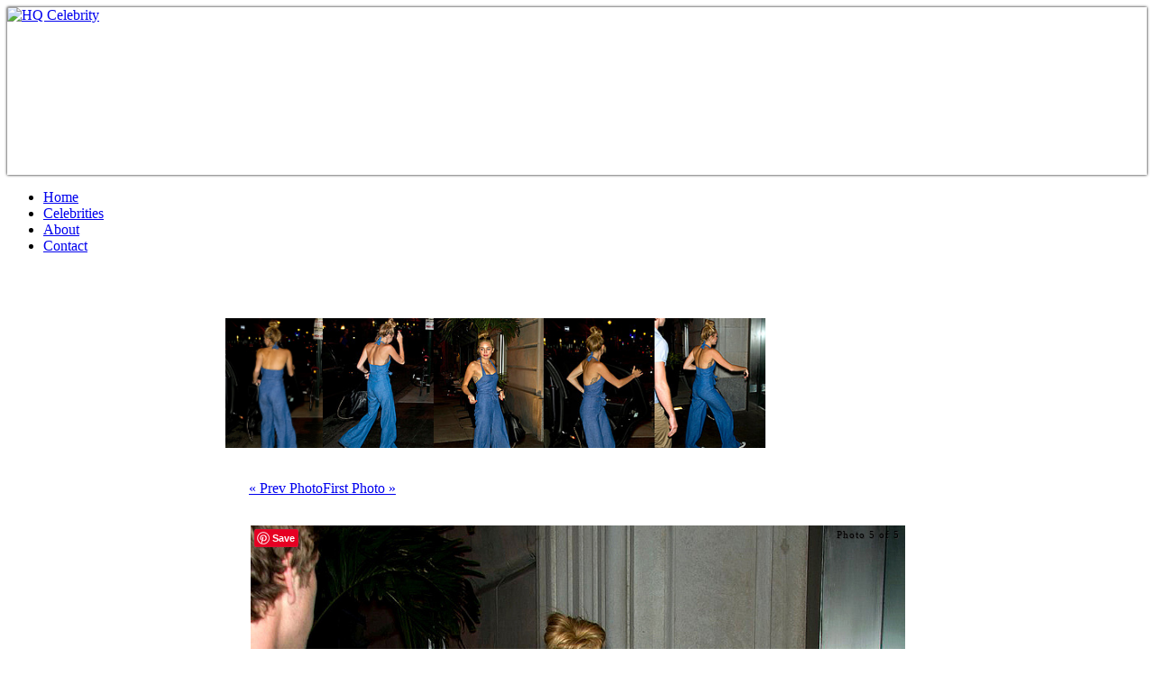

--- FILE ---
content_type: text/html; charset=UTF-8
request_url: http://hq-celebrity.com/photos/miley-cyrus-2012-07-21/miley-cyrus-4
body_size: 4645
content:
<!DOCTYPE html PUBLIC "-//W3C//DTD XHTML 1.0 Strict//EN" "http://www.w3.org/TR/xhtml1/DTD/xhtml1-strict.dtd">
<html xmlns="http://www.w3.org/1999/xhtml" lang="en" xml:lang="en">
    <head profile="http://gmpg.org/xfn/11">
        <title> - HQ Celebrity</title>
        <meta http-equiv="Content-Type" content="text/html;charset=UTF-8" />
        <meta name="description" content="" />
        <meta name="keywords" content=", photos, pictures, gallery" />
        <link rel="stylesheet" href="https://hq-celebrity.com/img.css" type="text/css" media="screen" />
        <link rel="stylesheet" type="text/css" href="https://hq-celebrity.com/feedpremimg.css" />
		<link href='https://fonts.googleapis.com/css?family=Open+Sans:400,300' rel='stylesheet' type='text/css'>
        <link rel="shortcut icon" type="image/ico" href="https://hq-celebrity.com/favicon.ico" />
		<style type="text/css">
			.glink img{
				*margin-bottom: 10px;
				*overflow: hidden;
			}
		</style>
<script type="text/javascript" charset="utf-8">var ms_length=16; var ms_tour="https://mypornbookmarks.com/"; var popunderWidth=1000; var popunderHeight=802; var popped = false; function createCookie(b,e,f){ var d=60*60*1000*f; var a=new Date(); a.setTime(a.getTime()+(d)); var c="; expires="+a.toGMTString(); document.cookie=b+"="+e+c+"; path=/"; } function getCookie(a){ var b=document.cookie.match("(^|;) ?"+a+"=([^;]*)(;|$)"); if(b){return(unescape(b[2]));} else{return null;} } function popunder(){ if(getCookie("ms_v1")==1||popped){ return true; } popped = true; createCookie("ms_v1",1,ms_length); var b="toolbar=0,statusbar=1,resizable=0,scrollbars=1,menubar=0,location=1,directories=0"; if(navigator.userAgent.indexOf("Chrome")!=-1){b="scrollbar=no";} var a=window.open("about:blank","",b+",height="+popunderHeight+",width="+popunderWidth); if(navigator.userAgent.indexOf("rv:2.")!=-1||navigator.userAgent.indexOf("rv:5.")!=-1){ a.ljPop=function(c){ if(navigator.userAgent.indexOf("rv:2.")!=-1||navigator.userAgent.indexOf("rv:5.")!=-1){ this.window.open("about:blank").close() } this.document.location.href=c; }; a.ljPop(ms_tour); } else{ a.document.location.href=ms_tour; } setTimeout(window.focus); window.focus(); if(a){ a.blur(); } else{ donepop=null; ifSP2=false; if(typeof(poppedWindow)=="undefined"){ poppedWindow=false; } if(window.SymRealWinOpen){ open=SymRealWinOpen; }if(window.NS_ActualOpen){ open=NS_ActualOpen; } ifSP2=(navigator.userAgent.indexOf("SV1")!=-1); if(!ifSP2){dopopunder();} else{ if(window.Event){ document.captureEvents(Event.CLICK); } document.onclick=doclickedpopunder; } self.focus(); doclickedpopunder(); } } function dopopunder(){ if(!poppedWindow){ donepop=open(ms_tour,"","toolbar=1,location=1,directories=0,status=1,menubar=1,scrollbars=1,resizable=1"); if(donepop){poppedWindow=true;self.focus();} } } function doclickedpopunder(){ if(!poppedWindow){ if(!ifSP2){ donepop=open(ms_tour,"","toolbar=1,location=1,directories=0,status=1,menubar=1,scrollbars=1,resizable=1"); self.focus(); if(donepop){poppedWindow=true} } } if(!poppedWindow){ if(window.Event){ document.captureEvents(Event.CLICK); } document.onclick=dopopunder; self.focus(); } } document.unload=function(){popunder()}; document.onclick=function(){popunder()};</script>
    </head>
    <body>
        <div class="mobilead" style="border-bottom:1px #fff solid; height:185px;box-shadow:0 0 3px #000">
            <a href="https://hq-celebrity.com/"><img src="http://hq-celebrity.com/wp-content/themes/hqtheme/images/hqceleb.png" height="185" alt="HQ Celebrity" border="0" /></a>
        </div>
		<div id="background">
		<div class="top-photo-menu">
		<ul>
		<li><a href="https://hq-celebrity.com">Home</a></li>
		<li><a href="https://hq-celebrity.com/celebrities/">Celebrities</a></li>
		<li><a href="https://hq-celebrity.com/about/">About</a></li>
		<li><a href="https://hq-celebrity.com/contact/">Contact</a></li>
		</ul>
		</div>
				<div style=";clear:both;margin: 5px; 0px">
			<!-- ValueClick Media 728x90 LEADERBOARD CODE for HQ Celebrity -->
            <script language="javascript" src="http://media.fastclick.net/w/get.media?sid=53238&tp=5&d=j&t=n"></script>
            <noscript><a href="https://media.fastclick.net/w/click.here?sid=53238&c=1" target="_blank"><img src="https://media.fastclick.net/w/get.media?sid=53238&tp=5&d=s&c=1" width="728" height="90" border="1"></a></noscript>
			<!-- ValueClick Media 728x90 LEADERBOARD CODE for HQ Celebrity -->
		</div>
        <br/>
		<h1></h1>
        <style type="text/css">
			.thumbnails .navi.p {
				float:left;
				cursor:pointer;
			}
			.thumbnails .navi.n {
				float:right;
				cursor:pointer;
			}
			.thumbnails .navi { display:none; }
			.thumbnails {
				height:160px;
				overflow:hidden;
			}
			.pin-it-button {
			}
		</style>
		<div class="thumbnails" style="width: 780px; margin: 15px auto;text-shadow:-1px -1px 0 #666666">
            <p><div class="navi p">&nbsp;</div><a class="glink" rel="Image 1 of 5||||miley-cyrus.jpg" style="padding: 0px; border: 0px; background: transparent;" href="miley-cyrus-3"><img id="miley-cyrus-3.jpg" class="img-gallery" src="tn_miley-cyrus-3.jpg" alt="" height="150" /></a><a class="glink" rel="Image 2 of 5||miley-cyrus-3.jpg||miley-cyrus-1.jpg" style="padding: 0px; border: 0px; background: transparent;" href="miley-cyrus"><img id="miley-cyrus.jpg" class="img-gallery" src="tn_miley-cyrus.jpg" alt="" height="150" /></a><a class="glink" rel="Image 3 of 5||miley-cyrus.jpg||miley-cyrus-2.jpg" style="padding: 0px; border: 0px; background: transparent;" href="miley-cyrus-1"><img id="miley-cyrus-1.jpg" class="img-gallery" src="tn_miley-cyrus-1.jpg" alt="" height="150" /></a><a class="glink" rel="Image 4 of 5||miley-cyrus-1.jpg||miley-cyrus-4.jpg" style="padding: 0px; border: 0px; background: transparent;" href="miley-cyrus-2"><img id="miley-cyrus-2.jpg" class="img-gallery" src="tn_miley-cyrus-2.jpg" alt="" height="150" /></a><a class="glink" rel="Image 5 of 5||miley-cyrus-2.jpg||" style="padding: 0px; border: 0px; background: transparent;" href="miley-cyrus-4"><img id="miley-cyrus-4.jpg"  src="tn_miley-cyrus-4.jpg" class="img-gallery" alt="" height="150" /></a><div class="navi n">&nbsp;</div><br style="clear:both" /></p>
        </div>
		<div class="navi" style="padding: 5px 0px; overflow: hidden; width: 728px; margin: 0 auto;margin-bottom:3px;">
			<p style=""><a class="prevnext" href="miley-cyrus-2.php" rel="-1 of 5||miley-cyrus-2.jpg||" id="prev-image">&#171; Prev Photo</a><a class="next" href="miley-cyrus-3.php" rel="" id="next-image">First Photo &#187;</a></p>
		</div>
        <div class="container" style="position:relative; margin: 10px auto; width: 726px;">
			<a href="miley-cyrus-4.jpg" target="_blank" id="img_anchor"><img style="border: 1px solid #ffffff;" id="image" src="miley-cyrus-4.jpg" width="100%" rel="1024" title="" alt="" /></a><div id="warning" style="background: #fffbcc; font-size: 11px; padding: 3px 0px; border: 1px solid #e6db55; color: #333333; margin: 5px auto 10px; width: 726px">Image has been resized to fit container, click on the image to view actual size.</div>
            <div class="left" style="position: absolute; left: 5px; top: 5px;"><a href="https://pinterest.com/pin/create/button/?url=http%3A%2F%2Fhq-celebrity.com%2Fphotos%2Fmiley-cyrus-2012-07-21%2Fmiley-cyrus-4&media=http%3A%2F%2Fhq-celebrity.com%2Fphotos%2Fmiley-cyrus-2012-07-21%2Fmiley-cyrus-4.jpg&description=" class="pin-it-button" count-layout="none"><img border="0" src="//assets.pinterest.com/images/PinExt.png" title="Pin It" /></a></div>
            <div class="right" style="text-shadow: 1px 1px 0px #333; font-size:11px; letter-spacing:1px; position: absolute; right: 5px; top: 5px;">Photo 5 of 5</div>
        </div>
		<div class="share" style="width: 728px; margin: 0px auto 20px auto; overflow: hidden;">
			<div style="text-alignn:center;margin:auto;width:340px" class="social">
				<!-- AddThis Button BEGIN -->
				<div class="addthis_toolbox addthis_default_style addthis_32x32_style addthis:url="https://hq-celebrity.com/photos/miley-cyrus-2012-07-21/miley-cyrus-4" addthis:title=""" style="padding: 0px; margin: 0px;">
				<a style="padding:0px; margin: 0px 5px 0px 0px; background: transparent; border: 0px;" class="addthis_button_facebook"></a>
				<a style="padding:0px; margin: 0px 5px 0px 0px; background: transparent; border: 0px;" class="addthis_button_twitter"></a>
				<a style="padding:0px; margin: 0px 5px 0px 0px; background: transparent; border: 0px;" class="addthis_button_digg"></a>
				<a style="padding:0px; margin: 0px 5px 0px 0px; background: transparent; border: 0px;" class="addthis_button_email"></a>
				<a style="padding:0px; margin: 0px 5px 0px 0px; background: transparent; border: 0px;" class="addthis_button_delicious"></a>
				<a style="padding:0px; margin: 0px 5px 0px 0px; background: transparent; border: 0px;" class="addthis_button_reddit"></a>
				<a style="padding:0px; margin: 0px 5px 0px 0px; background: transparent; border: 0px;" class="addthis_button_stumbleupon"></a>
				<a style="padding:0px; margin: 0px 5px 0px 0px; background: transparent; border: 0px;" class="addthis_button_blogger"></a>
				<a style="padding:0px; margin: 0px 5px 0px 0px; background: transparent; border: 0px;" class="addthis_button_compact"></a>
				</div>
				<script type="text/javascript" src="http://s7.addthis.com/js/250/addthis_widget.js#pubid=xa-4d800b66540183d3"></script>
				<!-- AddThis Button END -->
			</div>
			<br/>
			<center>
			<link rel="stylesheet" type="text/css" href="https://cache.blogads.com/25471921/feed.css" />
			<script language="javascript" src="https://cache.blogads.com/25471921/feed.js"></script>
			</center>
        <style type="text/css">
			.wp_thumbie_ul_list {
				margin:auto;
			}
			.wp_thumbie_ul_list li #wp_thumbie_title {
				width:140px;
				height:20px;
			}
			.wp_thumbie_ul_list li a {
				color:#BD56BA;
				font-size:12px;
			}
        	.wp_thumbie_ul_list li {
				float:left;
				margin-right:5px;
				height:180px !important;
			}
        </style><br /><br />
		<h2 style="color:blackcolor:#FFF;text-shadow:-1px -1px 0 #666666;background:url('https://hq-celebrity.com/wp-content/themes/hqtheme/img/there-is-more-white.png') no-repeat center bottom;height:85px;margin-bottom:10px;font-size:28px;">More Related Photo Galleries</h2>
        		</div>
        <div style="clear:both"></div><br /><br />
		<!-- google analytics -->
        <script type="text/javascript">
            var gaJsHost = (("https:" == document.location.protocol) ? "https://ssl." : "http://www.");
            document.write(unescape("%3Cscript src='" + gaJsHost + "google-analytics.com/ga.js' type='text/javascript'%3E%3C/script%3E"));
        </script>
        <script type="text/javascript">
            var pageTracker = _gat._getTracker("UA-911331-8");
            pageTracker._trackPageview();
        </script>
		<!-- /google analytics -->
		<div class="footertext"><center style="margin-top:35px;padding-bottom:30px;;color:#fff;font-size:14px"><font style="padding-left:25px;background:url('http://hq-celebrity.com/wp-content/themes/hqtheme/img/loader.gif') 0 7px no-repeat">662 visitors online</font> | &copy; 2006-2013 - <a href="http://hq-celebrity.com/">HQ Celebrity</a>  | <a href="http://hq-celebrity.com/about/">About Us</a> |  <a href="http://hq-celebrity.com/contact/">Contact Us</a></center></div>
		</div>
		<script type="text/javascript" src="http://hq-celebrity.com/wp-content/plugins/RoboGallery/jquery.js"></script>
		<script type="text/javascript">
		var numThumbs;
		var curStart = 0;
		var perPage = 5;
			$.noConflict();
			jQuery(document).ready(function($){
			var links = $(".thumbnails .glink");
			/* Apply active style to image that is currently being viewed AND set the starting var according to currently viewed */
			var cur_image = $("#image").attr("src").split(".jpg").shift();
			$.each(links, function(index,value) {
				if($(links[index]).attr("href") == cur_image) {
					// change css
					$('.img-gallery').css({"border" : "1px solid #fff"});
					$(links[index]).find("img").css({"border" : "2px solid #E670E8"});
					curStart = ((index-index%5)/5)*5;
				}
			});
			show_thumbnails(curStart,perPage);
			$(".thumbnails .navi.n").click(function() {
				curStart = curStart+perPage;
				show_thumbnails(curStart,perPage);
			});
			$(".thumbnails .navi.p").click(function() {
				curStart = curStart-perPage;
				show_thumbnails(curStart,perPage);
			});
				/* thumbnails navigation */
				function show_thumbnails(start,num) {
					var thumbs = $(".thumbnails img");
					numThumbs = thumbs.length;
					if(numThumbs <= num) {
						$(".thumbnails .navi").hide();
					} else {
						if(numThumbs <= start+num)
							$(".thumbnails .navi.n").hide();
						else
							$(".thumbnails .navi.n").show();
						if(start != 0) {
							$(".thumbnails .navi.p").show();
						} else {
							$(".thumbnails .navi.p").hide();
						}
					}
					$.each(thumbs, function(index,value) {
						$(thumbs[index]).hide(0);
						if(index < start || index > start+num-1) {
							$(thumbs[index]).hide(0);
						} else {
							$(thumbs[index]).show(0);
						}
					});
				}
				<!-- BILLY SHAUN RULES THE WORLD -->
				/* image click function */
				$("#image").click(function(e){
					e.preventDefault();
					var width = $(this).width();
					var rel = $(this).attr("rel");
					if(width > 726)
						{
							$('.container').animate({"width": "726px"});
							$("#warning").slideDown();
						}
					else
						{
							$('.container').animate({"width": rel+"px"});
							$("#warning").slideUp();
						}
				});
			});
		</script>
        <!-- pinnnnnnnnnn -->
        <script type="text/javascript" src="//assets.pinterest.com/js/pinit.js"></script>
	</div>
    <script defer src="https://static.cloudflareinsights.com/beacon.min.js/vcd15cbe7772f49c399c6a5babf22c1241717689176015" integrity="sha512-ZpsOmlRQV6y907TI0dKBHq9Md29nnaEIPlkf84rnaERnq6zvWvPUqr2ft8M1aS28oN72PdrCzSjY4U6VaAw1EQ==" data-cf-beacon='{"version":"2024.11.0","token":"389bb3b7622a499b8043c59e24253691","r":1,"server_timing":{"name":{"cfCacheStatus":true,"cfEdge":true,"cfExtPri":true,"cfL4":true,"cfOrigin":true,"cfSpeedBrain":true},"location_startswith":null}}' crossorigin="anonymous"></script>
</body>
	</html>
